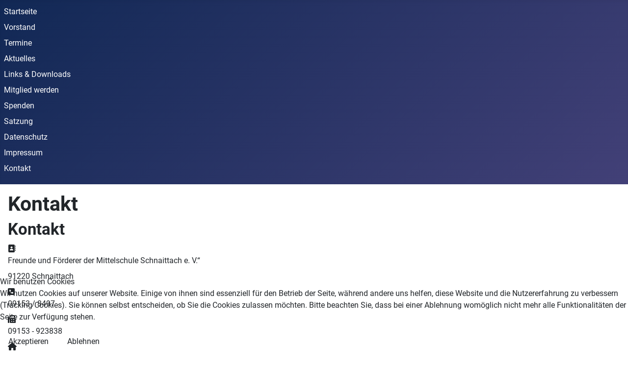

--- FILE ---
content_type: text/html; charset=utf-8
request_url: http://fuf-msschnaittach.de/index.php/kontaktformular
body_size: 12798
content:
<!DOCTYPE html>
<html lang="de-de" dir="ltr">


<head>
<script type="text/javascript">  (function(){    function blockCookies(disableCookies, disableLocal, disableSession){    if(disableCookies == 1){    if(!document.__defineGetter__){    Object.defineProperty(document, 'cookie',{    get: function(){ return ''; },    set: function(){ return true;}    });    }else{    var oldSetter = document.__lookupSetter__('cookie');    if(oldSetter) {    Object.defineProperty(document, 'cookie', {    get: function(){ return ''; },    set: function(v){ if(v.match(/reDimCookieHint\=/) || v.match(/cbbd69ead0cbac7c2ca6affec8b07204\=/)) {    oldSetter.call(document, v);    }    return true;    }    });    }    }    var cookies = document.cookie.split(';');    for (var i = 0; i < cookies.length; i++) {    var cookie = cookies[i];    var pos = cookie.indexOf('=');    var name = '';    if(pos > -1){    name = cookie.substr(0, pos);    }else{    name = cookie;    } if(name.match(/reDimCookieHint/)) {    document.cookie = name + '=; expires=Thu, 01 Jan 1970 00:00:00 GMT';    }    }    }    if(disableLocal == 1){    window.localStorage.clear();    window.localStorage.__proto__ = Object.create(window.Storage.prototype);    window.localStorage.__proto__.setItem = function(){ return undefined; };    }    if(disableSession == 1){    window.sessionStorage.clear();    window.sessionStorage.__proto__ = Object.create(window.Storage.prototype);    window.sessionStorage.__proto__.setItem = function(){ return undefined; };    }    }    blockCookies(1,1,1);    }()); </script>


    <meta charset="utf-8">
	<meta name="viewport" content="width=device-width, initial-scale=1">
	<meta name="description" content="fuf">
	<meta name="generator" content="Joomla! - Open Source Content Management">
	<title>Kontakt</title>
	<link href="/media/system/images/joomla-favicon.svg" rel="icon" type="image/svg+xml">
	<link href="/media/system/images/favicon.ico" rel="alternate icon" type="image/vnd.microsoft.icon">
	<link href="/media/system/images/joomla-favicon-pinned.svg" rel="mask-icon" color="#000">

    <link href="/media/system/css/joomla-fontawesome.min.css?34ea83" rel="lazy-stylesheet"><noscript><link href="/media/system/css/joomla-fontawesome.min.css?34ea83" rel="stylesheet"></noscript>
	<link href="/media/templates/site/cassiopeia/css/global/fonts-local_roboto.min.css?34ea83" rel="lazy-stylesheet"><noscript><link href="/media/templates/site/cassiopeia/css/global/fonts-local_roboto.min.css?34ea83" rel="stylesheet"></noscript>
	<link href="/media/templates/site/cassiopeia/css/template.min.css?34ea83" rel="stylesheet">
	<link href="/media/templates/site/cassiopeia/css/global/colors_standard.min.css?34ea83" rel="stylesheet">
	<link href="/media/templates/site/cassiopeia/css/vendor/joomla-custom-elements/joomla-alert.min.css?0.4.1" rel="stylesheet">
	<link href="/plugins/system/cookiehint/css/redimstyle.css?34ea83" rel="stylesheet">
	<style>:root {
		--hue: 214;
		--template-bg-light: #f0f4fb;
		--template-text-dark: #495057;
		--template-text-light: #ffffff;
		--template-link-color: var(--link-color);
		--template-special-color: #001B4C;
		
	}</style>
	<style>#redim-cookiehint-bottom {position: fixed; z-index: 99999; left: 0px; right: 0px; bottom: 0px; top: auto !important;}</style>

    <script src="/media/mod_menu/js/menu.min.js?34ea83" type="module"></script>
	<script type="application/json" class="joomla-script-options new">{"joomla.jtext":{"ERROR":"Fehler","MESSAGE":"Nachricht","NOTICE":"Hinweis","WARNING":"Warnung","JCLOSE":"Schließen","JOK":"OK","JOPEN":"Öffnen"},"system.paths":{"root":"","rootFull":"http:\/\/fuf-msschnaittach.de\/","base":"","baseFull":"http:\/\/fuf-msschnaittach.de\/"},"csrf.token":"15be23cccbb0601e5f0ed62b913fd7ae","plg_system_schedulerunner":{"interval":300}}</script>
	<script src="/media/system/js/core.min.js?2cb912"></script>
	<script src="/media/templates/site/cassiopeia/js/template.min.js?34ea83" type="module"></script>
	<script src="/media/system/js/messages.min.js?9a4811" type="module"></script>
	<script src="/media/plg_system_schedulerunner/js/run-schedule.min.js?229d3b" type="module"></script>
	<script>(function() {  if (typeof gtag !== 'undefined') {       gtag('consent', 'denied', {         'ad_storage': 'denied',         'ad_user_data': 'denied',         'ad_personalization': 'denied',         'functionality_storage': 'denied',         'personalization_storage': 'denied',         'security_storage': 'denied',         'analytics_storage': 'denied'       });     } })();</script>
	<script type="application/ld+json">{"@context":"https://schema.org","@graph":[{"@type":"Organization","@id":"http://fuf-msschnaittach.de/#/schema/Organization/base","name":" Freunde und Förderer der Mittelschule Schnaittach e.V.","url":"http://fuf-msschnaittach.de/"},{"@type":"WebSite","@id":"http://fuf-msschnaittach.de/#/schema/WebSite/base","url":"http://fuf-msschnaittach.de/","name":" Freunde und Förderer der Mittelschule Schnaittach e.V.","publisher":{"@id":"http://fuf-msschnaittach.de/#/schema/Organization/base"}},{"@type":"WebPage","@id":"http://fuf-msschnaittach.de/#/schema/WebPage/base","url":"http://fuf-msschnaittach.de/index.php/kontaktformular","name":"Kontakt","description":"fuf","isPartOf":{"@id":"http://fuf-msschnaittach.de/#/schema/WebSite/base"},"about":{"@id":"http://fuf-msschnaittach.de/#/schema/Organization/base"},"inLanguage":"de-DE"},{"@type":"Person","@id":"http://fuf-msschnaittach.de/#/schema/com_contact/contact/2","name":"Kontakt","address":{"streetAddress":"Freunde und Förderer der Mittelschule Schnaittach e. V.“\r\n","addressLocality":"91220 Schnaittach","telephone":"09153 / 8497","faxNumber":"09153 - 923838","url":"http://www.fuf-msschnaittach.de"},"isPartOf":{"@id":"http://fuf-msschnaittach.de/#/schema/WebPage/base"}}]}</script>

</head>

<body class="site com_contact wrapper-static view-contact no-layout no-task itemid-151">
    <header class="header container-header full-width position-sticky sticky-top">

        
        
        
                    <div class="grid-child container-nav">
                                    <ul class="mod-menu mod-list nav  nav-pills">
<li class="nav-item item-101 default"><a href="/index.php" >Startseite</a></li><li class="nav-item item-106"><a href="/index.php/vorstand" >Vorstand</a></li><li class="nav-item item-327"><a href="/index.php/termine" >Termine</a></li><li class="nav-item item-105"><a href="/index.php/aktuelles" >Aktuelles</a></li><li class="nav-item item-149"><a href="/index.php/links" >Links &amp; Downloads</a></li><li class="nav-item item-159"><a href="/index.php/mitglied-werden1" >Mitglied werden</a></li><li class="nav-item item-383"><a href="/index.php/spenden" >Spenden</a></li><li class="nav-item item-131"><a href="/index.php/satzung" >Satzung</a></li><li class="nav-item item-132"><a href="/index.php/datenschutz" >Datenschutz</a></li><li class="nav-item item-150"><a href="/index.php/impressum" >Impressum</a></li><li class="nav-item item-151 current active"><a href="/index.php/kontaktformular" aria-current="page">Kontakt</a></li></ul>

                                            </div>
            </header>

    <div class="site-grid">
        
        
        
        
        <div class="grid-child container-component">
            
            
            <div id="system-message-container" aria-live="polite"></div>

            <main>
                
<div class="com-contact contact">
    
            <div class="page-header">
            <h1>
                                <span class="contact-name">Kontakt</span>
            </h1>
        </div>
    
    
    
    
    
    
    
    
            <div class="com-contact__container">
            <h2>Kontakt</h2>
            
            
            <div class="com-contact__info">
                <dl class="com-contact__address contact-address dl-horizontal">
            <dt>
                            <span class="icon-address" aria-hidden="true"></span>
                        <span class="jicons-icons visually-hidden">Adresse: </span>
        </dt>

                    <dd>
                <span class="contact-street">
                    Freunde und Förderer der Mittelschule Schnaittach e. V.“<br>
                </span>
            </dd>
        
                    <dd>
                <span class="contact-suburb">
                    91220 Schnaittach                </span>
            </dd>
                                    

    <dt>
                    <span class="icon-phone" aria-hidden="true"></span>
                <span class="jicons-icons visually-hidden">Telefon: </span>
    </dt>
    <dd>
        <span class="contact-telephone">
            09153 / 8497        </span>
    </dd>
    <dt>
                    <span class="icon-fax" aria-hidden="true"></span>
                <span class="jicons-icons visually-hidden">Fax: </span>
    </dt>
    <dd>
        <span class="contact-fax">
            09153 - 923838        </span>
    </dd>
    <dt>
                    <span class="icon-home" aria-hidden="true"></span>
                <span class="jicons-icons visually-hidden">Website: </span>
    </dt>
    <dd>
        <span class="contact-webpage">
            <a href="http://www.fuf-msschnaittach.de" target="_blank" rel="noopener noreferrer">
            http://www.fuf-msschnaittach.de</a>
        </span>
    </dd>
</dl>

                            </div>
        </div>

    
    
    
    
    
    
        </div>

            </main>
            
        </div>

        
        
            </div>

            <footer class="container-footer footer full-width">
            <div class="grid-child">
                
<div align='right'>
  <script type='text/javascript' src='https://www.counter.gd/ShowJS-1314085_style-3_color-000000_v207m.html'></script>
  <noscript>
    <a href='https://www.counter.gd/Homepage-1314085.html' target='_blank'>
    <img src='https://www.counter.gd/Show-1314085_style-3_color-000000_v207m.html'
    alt='www.counter.gd - Kostenloser Besucherz&auml;hler! ;-)' border='0' /></a>
  </noscript>
</div>

            </div>
        </footer>
    
    
    

<script type="text/javascript">   function cookiehintsubmitnoc(obj) {     if (confirm("Eine Ablehnung wird die Funktionen der Website beeinträchtigen. Möchten Sie wirklich ablehnen?")) {       document.cookie = 'reDimCookieHint=-1; expires=0; path=/';       cookiehintfadeOut(document.getElementById('redim-cookiehint-bottom'));       return true;     } else {       return false;     }   } </script> <div id="redim-cookiehint-bottom">   <div id="redim-cookiehint">     <div class="cookiehead">       <span class="headline">Wir benutzen Cookies</span>     </div>     <div class="cookiecontent">   <p>Wir nutzen Cookies auf unserer Website. Einige von ihnen sind essenziell für den Betrieb der Seite, während andere uns helfen, diese Website und die Nutzererfahrung zu verbessern (Tracking Cookies). Sie können selbst entscheiden, ob Sie die Cookies zulassen möchten. Bitte beachten Sie, dass bei einer Ablehnung womöglich nicht mehr alle Funktionalitäten der Seite zur Verfügung stehen.</p>    </div>     <div class="cookiebuttons">       <a id="cookiehintsubmit" onclick="return cookiehintsubmit(this);" href="http://fuf-msschnaittach.de/index.php/kontaktformular?rCH=2"         class="btn">Akzeptieren</a>           <a id="cookiehintsubmitno" onclick="return cookiehintsubmitnoc(this);" href="http://fuf-msschnaittach.de/index.php/kontaktformular?rCH=-2"           class="btn">Ablehnen</a>          <div class="text-center" id="cookiehintinfo">                     </div>      </div>     <div class="clr"></div>   </div> </div>     <script type="text/javascript">        document.addEventListener("DOMContentLoaded", function(event) {         if (!navigator.cookieEnabled){           document.getElementById('redim-cookiehint-bottom').remove();         }       });        function cookiehintfadeOut(el) {         el.style.opacity = 1;         (function fade() {           if ((el.style.opacity -= .1) < 0) {             el.style.display = "none";           } else {             requestAnimationFrame(fade);           }         })();       }         function cookiehintsubmit(obj) {         document.cookie = 'reDimCookieHint=1; expires=Tue, 19 Jan 2027 23:59:59 GMT;57; path=/';         cookiehintfadeOut(document.getElementById('redim-cookiehint-bottom'));         return true;       }        function cookiehintsubmitno(obj) {         document.cookie = 'reDimCookieHint=-1; expires=0; path=/';         cookiehintfadeOut(document.getElementById('redim-cookiehint-bottom'));         return true;       }     </script>  
</body>

</html>
